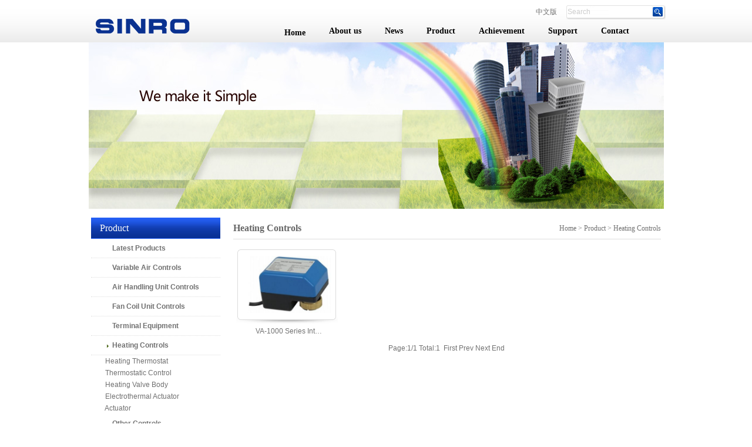

--- FILE ---
content_type: text/html
request_url: http://controls.sinro.com/zken/product.asp?smallclassname=Actuator&BigClassName=Heating%20Controls
body_size: 12082
content:
<!DOCTYPE html PUBLIC "-//W3C//DTD XHTML 1.0 Transitional//EN" "http://www.w3.org/TR/xhtml1/DTD/xhtml1-transitional.dtd">
<html xmlns="http://www.w3.org/1999/xhtml">

<head>
<title>Product</title>
<meta http-equiv="Content-Type" content="text/html; charset=gb2312">
</head>

<link href="style/Common.css" rel="stylesheet" type="text/css" />
<body leftmargin="0" topmargin="0" marginwidth="0" marginheight="0">
  <script type="text/javascript" src="js/jquery-1.4.4.min.js"></script>
<script type="text/javascript" src="js/menu.js"></script>
<div class="dtop"><div class="top">
  <div class="top_l">
 
    <img style="margin-top:28px;" src="images/index_06.gif" width="180" height="33" alt="" /></div><div class="top_r">
 <form  action="product.asp?action=search"   method="post" name="myform" id="myform" >
 <div class="lang"><a href="http://controls.sinro.com">中文版</a></div>
<div class="mytel">
  
  <input onfocus="this.value=''" name="keyword"   style=" position:absolute; top:6px; color:#ccc; right:28px;background: transparent ; border:none;" value=" Search"  />
    <input src="images/sear.jpg" type="image" style=" position:absolute; top:4px; right:11px;" width="18" height="17" /></div>
  </form>
  
  
  
  
  
 
  <div class="menu">
  <ul> 

<li><a href="index.asp">Home</a></li>
<li>
<div class="menu_head" ><a href="about.asp">About us</a></div><div style="left:1px;" class="subli">
	         
   <a href="about.asp?title=Introduction">Introduction</a>  

   <a href="about.asp?title=Certification">Certification</a>  
 	   


             </div>
</li>
<li>
  <div class="menu_head"><a href="news.asp">News</a></div>
<div  class="subli" style="left:-13px;" >
      
     <a href="news.asp?title=Hot News">Hot News</a>  
	   


             </div>
</li>
<li>
  <div class="menu_head"><a href="bigclass.asp">Product</a></div>
<div  class="subli">
 
     <a title="Latest Products" href="product.asp?BigClassName=Latest Products">Latest&nbsp;Pro…</a>

     <a title="Variable Air Controls" href="product.asp?BigClassName=Variable Air Controls">Variable&nbsp;A…</a>

     <a title="Air Handling Unit Controls" href="product.asp?BigClassName=Air Handling Unit Controls">Air&nbsp;Handli…</a>

     <a title="Fan Coil  Unit Controls" href="product.asp?BigClassName=Fan Coil  Unit Controls">Fan&nbsp;Coil&nbsp;&nbsp;…</a>

     <a title="Terminal Equipment" href="product.asp?BigClassName=Terminal Equipment">Terminal&nbsp;E…</a>

     <a title="Heating Controls" href="product.asp?BigClassName=Heating Controls">Heating&nbsp;Co…</a>

     <a title="Other Controls" href="product.asp?BigClassName=Other Controls">Other&nbsp;Cont…</a>

     <a title="Cooling Tower" href="product.asp?BigClassName=Cooling Tower">Cooling&nbsp;To…</a>
 	   
<a href="anli.asp">Cases</a>

            </div>
</li>
<li>
  <div class="menu_head"><a href="yj.asp">Achievement
</a></div>
<div  class="subli" style="left:15px;">
  
   <a href="yj.asp?title=Public">Public </a>

   <a href="yj.asp?title=Commerce">Commerce </a>

   <a href="yj.asp?title=Plaza">Plaza </a>

   <a href="yj.asp?title=Hotel">Hotel </a>

   <a href="yj.asp?title=Industry">Industry </a>

   <a href="yj.asp?title=Hospital">Hospital </a>
 	   


          </div></li>
<li>
  <div class="menu_head"><a href="service.asp">Support</a></div>

<div  class="subli">
 <a href="feedback.asp">Feedback</a>  
	         
   <a href="service.asp?title=FAQ">FAQ</a>  

   <a href="service.asp?title=Model Description">Model Description</a>  

   <a href="service.asp?title=Download">Download</a>  
 	   


          </div>
</li>
<li>
  <div class="menu_head"><a href="contact.asp">Contact</a></div>
	      <div  class="subli">   
   <a href="contact.asp?title=Contact">Contact</a>  

   <a href="contact.asp?title=Join us">Join us</a>  
 </div>

</li>      

  </ul>
  </div>
</div>
 <br />
  
</div>
</div>
<div  class="xban" ><IMG border=0 src="UploadFiles/201211620460200.jpg"></div>
<div class="main">
  <div class="mid clearfix">
    <div class="mid_l">
      <div class="nlist">
  <div class="tit">Product</div>
    <SCRIPT language=javascript1.2>
function showsubmenu(sid)
{
whichEl = eval("submenu" + sid);
if (whichEl.style.display == "none")
{
eval("submenu" + sid + ".style.display=\"\";");
}
else
{
eval("submenu" + sid + ".style.display=\"none\";");
}
}
</SCRIPT>


<ul>
 
     <li ><a href="product.asp?BigClassName=Latest Products" onclick="showsubmenu(59)"><strong>Latest Products</strong></a></li>
<div style="display:none" id="submenu59">	 
	  
     <div><a href="product.asp?smallclassname=Wireless Controls Unit&BigClassName=Latest Products" title="Wireless Controls Unit">　　Wireless&nbsp;Controls&nbsp;Unit</a></div>

     <div><a href="product.asp?smallclassname=Flow Balacing Modulating Valve&BigClassName=Latest Products" title="Flow Balacing Modulating Valve">　　Flow&nbsp;Balacing&nbsp;Modulating&nbsp;…</a></div>

     <div><a href="product.asp?smallclassname=Motorized Ball Valve&BigClassName=Latest Products" title="Motorized Ball Valve">　　Motorized&nbsp;Ball&nbsp;Valve</a></div>
  </div>

     <li ><a href="product.asp?BigClassName=Variable Air Controls" onclick="showsubmenu(58)"><strong>Variable Air Controls</strong></a></li>
<div style="display:none" id="submenu58">	 
	  
     <div><a href="product.asp?smallclassname=Damper Actuator&BigClassName=Variable Air Controls" title="Damper Actuator">　　Damper&nbsp;Actuator</a></div>
  </div>

     <li ><a href="product.asp?BigClassName=Air Handling Unit Controls" onclick="showsubmenu(57)"><strong>Air Handling Unit Controls</strong></a></li>
<div style="display:none" id="submenu57">	 
	  
     <div><a href="product.asp?smallclassname=Temperature Sensor&BigClassName=Air Handling Unit Controls" title="Temperature Sensor">　　Temperature&nbsp;Sensor</a></div>

     <div><a href="product.asp?smallclassname=PID Controller&BigClassName=Air Handling Unit Controls" title="PID Controller">　　PID&nbsp;Controller</a></div>

     <div><a href="product.asp?smallclassname=Motorized Globe Valve&BigClassName=Air Handling Unit Controls" title="Motorized Globe Valve">　　Motorized&nbsp;Globe&nbsp;Valve</a></div>
  </div>

     <li ><a href="product.asp?BigClassName=Fan Coil  Unit Controls" onclick="showsubmenu(52)"><strong>Fan Coil  Unit Controls</strong></a></li>
<div style="display:none" id="submenu52">	 
	  
     <div><a href="product.asp?smallclassname=Electronic Thermostat&BigClassName=Fan Coil  Unit Controls" title="Electronic Thermostat">　　Electronic&nbsp;Thermostat</a></div>

     <div><a href="product.asp?smallclassname=Motorized Valve&BigClassName=Fan Coil  Unit Controls" title="Motorized Valve">　　Motorized&nbsp;Valve</a></div>

     <div><a href="product.asp?smallclassname=Mechanical Thermostat&BigClassName=Fan Coil  Unit Controls" title="Mechanical Thermostat">　　Mechanical&nbsp;Thermostat</a></div>
  </div>

     <li ><a href="product.asp?BigClassName=Terminal Equipment" onclick="showsubmenu(54)"><strong>Terminal Equipment</strong></a></li>
<div style="display:none" id="submenu54">	 
	  
     <div><a href="product.asp?smallclassname=Fan Coil Unit&BigClassName=Terminal Equipment" title="Fan Coil Unit">　　Fan&nbsp;Coil&nbsp;Unit</a></div>

     <div><a href="product.asp?smallclassname=Air Handling Unit&BigClassName=Terminal Equipment" title="Air Handling Unit">　　Air&nbsp;Handling&nbsp;Unit</a></div>

     <div><a href="product.asp?smallclassname=Variable Air Volume Unit&BigClassName=Terminal Equipment" title="Variable Air Volume Unit">　　Variable&nbsp;Air&nbsp;Volume&nbsp;Unit</a></div>
  </div>

     <li id="on"><a href="product.asp?BigClassName=Heating Controls" onclick="showsubmenu(51)"><strong>Heating Controls</strong></a></li>
<div style="display:none-" id="submenu51">	 
	  
     <div><a href="product.asp?smallclassname=Heating Thermostat&BigClassName=Heating Controls" title="Heating Thermostat">　　Heating&nbsp;Thermostat</a></div>

     <div><a href="product.asp?smallclassname=Thermostatic Control&BigClassName=Heating Controls" title="Thermostatic Control">　　Thermostatic&nbsp;Control</a></div>

     <div><a href="product.asp?smallclassname=Heating Valve Body&BigClassName=Heating Controls" title="Heating Valve Body">　　Heating&nbsp;Valve&nbsp;Body</a></div>

     <div><a href="product.asp?smallclassname=Electrothermal Actuator&BigClassName=Heating Controls" title="Electrothermal Actuator">　　Electrothermal&nbsp;Actuator</a></div>

     <div><a href="product.asp?smallclassname=Actuator&BigClassName=Heating Controls" title="Actuator">　　Actuator</a></div>
  </div>

     <li ><a href="product.asp?BigClassName=Other Controls" onclick="showsubmenu(53)"><strong>Other Controls</strong></a></li>
<div style="display:none" id="submenu53">	 
	  
     <div><a href="product.asp?smallclassname=Self-reset Battery&BigClassName=Other Controls" title="Self-reset Battery">　　Self-reset&nbsp;Battery</a></div>

     <div><a href="product.asp?smallclassname=Motor&BigClassName=Other Controls" title="Motor">　　Motor</a></div>

     <div><a href="product.asp?smallclassname=Transformer&BigClassName=Other Controls" title="Transformer">　　Transformer</a></div>

     <div><a href="product.asp?smallclassname=Flow Swith&BigClassName=Other Controls" title="Flow Swith">　　Flow&nbsp;Swith</a></div>
  </div>

     <li ><a href="product.asp?BigClassName=Cooling Tower" onclick="showsubmenu(56)"><strong>Cooling Tower</strong></a></li>
<div style="display:none" id="submenu56">	 
	    </div>
    
  </ul> 
   <div class="tit"><a href="anli.asp">Solution</a></div>
      </div>
      <IMG border=0 src="UploadFiles/20121224114846239.jpg">
      <div class="contact">
        <div class="p90">
        <div class="tit">Contact</div>
        <STRONG>ADD：</STRONG>6F,NO.12 JIANZHONG ROAD,GUANGZHOU CHINA<FONT face=Arial><BR></FONT><STRONG>TEL：</STRONG><FONT face=Arial>(86 20)83936008(30lines)<BR><FONT face=Arial><STRONG>FAX：</STRONG>(86 20)85579008</FONT><BR><SPAN style="FONT-FAMILY: 'Times New Roman'; FONT-SIZE: 10.5pt; mso-bidi-font-size: 12.0pt; mso-fareast-font-family: 宋体; mso-font-kerning: 1.0pt; mso-ansi-language: EN-US; mso-fareast-language: ZH-CN; mso-bidi-language: AR-SA" lang=EN-US><STRONG>E-mail:</STRONG>export@sinro.com </SPAN></FONT></div>
      </div>
    </div>
    <div class="mid_r">
      <div class="newsn">
        <div class="tit"><span><a href="index.asp">Home</a> > <a href="bigclass.asp">Product</a> > Heating Controls</span>Heating Controls</div>
        <div class="p_content">
        <ul>
                  			 
            <li>
            <div class="kuan"><a href="product_show.asp?id=289&bigclassname=Heating Controls"><img src="UploadFiles/s_201212271081667.jpg" width="145" height="97" /></a></div><span><a title="VA-1000&nbsp;Series&nbsp;Intelligent&nbsp;Actuator" href="product_show.asp?id=289&bigclassname=Heating Controls">VA-1000&nbsp;Series&nbsp;Int…</a></span></li>
            
	 
         
        </ul><br />
 <div align="center" class="clear">
        
	<Script Language="JavaScript" type="text/JavaScript" src="inc/show_page.js"></Script>
	<Script Language="JavaScript">
		ShowoPage(3,1,12,3,"&smallclassname=Actuator","product.asp","","PageText","PageButton","PageRed")
	</Script>

        </div>
      </div>
    </div>
  </div>
  </div>
  </div>

<div align="center" style="background:#E8E8E8"><img src="images/font.gif" width="1113" height="38" /></div> 
  <div class="bottom">
   

      <div class="bottomn">
       
 <P align=center>TEL：（86 20）83936008（30lines） FAX：（86 20）85579008&nbsp;&nbsp; <BR>ADD：6F NO.12 JIANZHONGROAD,GUANGZHOU,CHINA&nbsp;&nbsp;&nbsp;&nbsp;&nbsp; E-mail: export<A href="mailto:export@sinro.com">@sinro.com</A><BR>Copyright @新菱自控 版权所有 ALLRights&nbsp;&nbsp; <BR></P>
 
  </div>
  </div>

</body>
</html>

--- FILE ---
content_type: text/css
request_url: http://controls.sinro.com/zken/style/Common.css
body_size: 12901
content:
/* CSS Document */
body {
	font-size:12px;
	padding:0;
	margin:0;
	text-align:left;
	line-height:20px;
	background:url(../images/index_11.gif) center repeat-y;
	font-family:Arial, Helvetica, sans-serif
}
tbody {
	padding:0;
	margin:0;
	text-align:left;
}
table {
	padding:0;
	margin:0
}
.myContent img{ margin-bottom:3px;}
.myContent{ padding:5px; line-height:22px;}
* {
	padding:0;
	margin:0;
	font-size:12px;
	color:#717171
}
a:hover {
	color:#999999
}
img, p, h1, h2, h3, h4, h5, h6, h7 {
	border:none;
}
td {
	line-height:23px;
	font-family:Arial, Helvetica, sans-serif
}
ul, li {
	list-style:none;
}
.date {
	font-size:9px;
	color:#999999
}
a {
	text-decoration:none;
}
.clear {
	clear:both
}
.x {
	padding:10px 0 10px 0
}
#k_ajaxBox {
	background:#F2F2F2;
	border:#dedede solid 1px;
	padding:10px;
}
.dtop {
    z-index:9999;
	width:100%; background:url(../images/bg.gif)
}
.top {
	width:976px;
	margin:0 auto;
	height:72px;
	
}
.top_r {
	position:relative;
	float:right;
	height:72px;
	width:736px;
	z-index:9999;
	text-align:right;
}
#myform{z-index:9999;}
.top_l {
	float:left;
	height:72px;
	width:220px;
}
.top_l img {
	margin-top:15px;
}
.main {
	width:979px;
	margin:0 auto;
}
.line_news{ width:979px; margin:0 auto}
.menu {
	position:absolute;
	width:700px;
	top:29px;
	_top:25px;
	+top:25px;
	right:-36px;
	line-height:34px;
	height:57px;
	z-index:100000;
}
.ban {
width:979px;
	margin:0 auto;
	z-index:-1;

	
	
}
.ban {
	width:100%;
	height:488px;

}
.xban {
	height:283px;width:979px; margin:0 auto
}
.nlist {
	background:url(../images/left_01.jpg) center -10px no-repeat;
	padding-bottom:20px;
}
.nlist ul {
	
}
.nlist ul li {
	border-bottom:#dedede dotted 1px; line-height:32px; height:32px; text-indent:36px
	;
	
}








.scrolltitle{height:24px;font-size:14px;width:345px;border-bottom:solid 1px #ddd;margin:20px auto 15px auto;}

a.abtn{display:block;height:75px;width:17px;overflow:hidden;background:url(../images/arrow3.png) no-repeat 0px 50%;}
a.aleft{float:left;}
a.agrayleft{cursor:default;background-position:-34px 50%;}
a.aright{float:right;background-position:-17px 50%;}
a.agrayright{cursor:default;background-position:-51px 50%;}
.scrolllist{width:345px;height:95px;margin:0 auto;}
.scrolllist .imglist_w{width:307px;height:95px;overflow:hidden;float:left;position:relative;/*必要元素*/}
.scrolllist .imglist_w ul{width:20000px;position:absolute;left:0px;top:0px;}
.scrolllist .imglist_w li{width:97px;float:left;padding:0 3px; background:none !important;}
.scrolllist .imglist_w li img{padding:2px;border:solid 1px #ddd;}
.scrolllist .imglist_w li a{color:#3366cc;text-decoration:none;float:left;}
.scrolllist .imglist_w li a:hover img{filter:alpha(opacity=86);-moz-opacity:0.86;opacity:0.86;}
.scrolllist .imglist_w li p{height:48px;line-height:24px;overflow:hidden;float:left;}


.pconlist{margin-top:20px;}







.nlist ul li a{ display:block; width:100%;}
.nlist ul li a:hover{background:url(../images/a_11.jpg) 25px 14px no-repeat;}
#on{background:url(../images/a_11.jpg) 25px 14px no-repeat !important;}
.nlist .tit{ background:url(../images/a_07.gif) ; text-indent:15px;height:36px;
	font-size:16px;
	color:#fff;
	 line-height:36px;
	font-family:"微软雅黑"}
.nlist .tit a{font-size:16px;
	color:#fff;
	 line-height:36px;
	font-family:"微软雅黑"}	
	
.menu ul {
	padding-top:10px;
	z-index:99999;
}
.menu li {
	padding:0 20px;
	float:left;
	color:#000 !important;
	height:28px;
	text-align:center;
	font-size:14px;
	position:relative;
	z-index:99999;
	font-family:"微软雅黑"
}
.contact{ border:#dedede solid 1px;padding-bottom:20px; margin:10px 0  25px 0;}
.p90{ margin:0 auto; width:90%;  line-height:23px;}
.p90 .tit { border-bottom:#cdcdcd solid 1px;height:28px;
	font-weight:bold;
	text-align:left; line-height:30px;
	font-size:14px; color:#666;
	font-family:"微软雅黑" ; margin-bottom:15px;}
	
.newsn .tit{ height:36px; line-height:36px;font-size:16px;
	font-family:"微软雅黑" ; color:#666; font-weight:bold; border-bottom:#dedede solid 1px;}	
.newsn .tit span{float:right; font-weight:normal}
.a_content{ padding:15px; line-height:25px;}
.n_content{ padding:15px;}
.n_content ul{}
.n_content ul li{ height:32px; border-bottom:#dedede dashed 1px; line-height:32px;}
.n_content ul li span{ float:right;}
.news_tile{font-size:14px; color:#009; font-weight:bold}

.p_content{ padding:15px 5px;}
.p_content ul{}
.p_content ul li{ background:url(../images/kuan_bg.gif) no-repeat; height:159px; float:left; width:25%; line-height:32px;}
.p_content ul li div{ padding-top:13px;  margin:0 auto; text-align:center}
.p_content ul li span{ display:block; text-align:center; margin-top:15px;}

.p_l{ text-align:center; float:left; width:372px; height:305px; background:url(../images/d_gb.gif) no-repeat; }
.p_l .pro{ margin-top: 28px ; }
.p_r{ float:right; width:340px; line-height:30px; position:relative;height:305px;}



.p_yj {padding:15px 5px; }
.p_yj dl{ width:354px; margin-right:5px; height:85px; float:left; background:url(../images/yj_bg.gif) no-repeat}
.p_yj dt{ font-size:14px; padding:10px 0 3px 0; font-weight:bold;}
.p_yj dl .img{float:left; margin:10px 12px 0 12px} 

.img-scroll .prev,.img-scroll .next { position:absolute; display:block;  width:32px; height:29px; z-index:100;
	top:117px; color:#FFF; text-align:center; line-height:100px}
	.img-scroll .prev { left:0 ;  background:url(../images/left.jpg) no-repeat; width:32px; height:29px;}
	.prev:hover{ background:url(../images/left-.jpg) no-repeat}
	.img-scroll .next { right:0; background:url(../images/right.jpg) no-repeat;width:32px; height:29px;}
	.next:hover{background:url(../images/right-.jpg) no-repeat;}
.img-list{position:absolute; left:45px; overflow:hidden; width:886px; }
.img-list ul { width:9999px;}

.line {
	border-bottom:#fff dashed 1px;
	margin:10px 0
}
.blue{ color:#4154D4; font-size:14px; font-weight:bold;}
.action{ position:absolute ; bottom:30px; right:-10px;}
.action a{color:#4154D4; font-size:12px; font-weight:bold}
.menu li a {
	font-size:14px;
	
	font-weight:bold;
	height:28px;
	line-height:28px;
	line-height:24px\9;
	font-family:"微软雅黑";
	color:#000 !important;
}
.menu li a:hover {
	color:#0A3294;
}

.menu li .menu_head{ line-height:32px; +margin-top:5px !important; z-index:755px; line-height:42px;z-index:80000 !important; position:relative;}
.subli{ position:absolute;  left:-6px; top:22px; _top:25px; +top:25px; border:#dedede solid 1px; width:100px; background:#fff;z-index:80000 !important; display:none;
}
.subli a{ display:block ; line-height:30px !important; width:100%; border-bottom:#dedede solid 1px;color:#fff !important;
	font-size:12px !important ; 
	font-weight:normal !important;}
.subli a:hover {
	color:#fff !important;
	font-size:12px !important ;
	font-weight:normal !important;
	background-color:#0F2E89 ;
}




.amenu div {
	margin-top:8px;
}
.line22{ background:url(../images/index_12.gif)}
.line_news{height:39px; text-indent:12px; line-height:39px; margin-bottom:10px; position:relative;}
.scrollDiv{ position: absolute; left:80px; top:4px; height:22px ; line-height:28px; overflow:hidden;}
#s1{ height:30px;}
.kuan_list dl{width:243px; float:left; height:157px;background:url(../images/kuan_bg2.gif) no-repeat; }
.kuan_list dt{ text-align: left; text-indent:35px; line-height:26px;font-family:"微软雅黑"; font-size:14px; font-weight:bold; color:#000}
.kuan_list dd{ line-height:20px; text-align:center;}
.kuan_list dd span a{color:#03C}
.yj{ height:242px; background:url(../images/index_30.gif); width:100%; position:relative;}
.yj .content{ width:979px; position:relative; margin:0 auto; padding-top:56px;}
.yj li{ background:#fff;  border:#d8d8d8 solid 1px; width:160px; margin-right:20px; float:left; text-align:center;}
/*border-top:#d8d8d8 solid 1px;*/
.yj span{ height:30px; display:block;  line-height:30px;}
.ztit{left: 437px;
    position: absolute;
    top: 18px; }

.p_cs .tit{ clear:both;height:32px}
.p_cs .tit li{ text-align:center; margin-right:5px; float:left; width:67px; height:32px;}
.p_cs .tit li a{ display:block;cursor:hand; background:url(../images/cs_t.gif) no-repeat; }
.p_cs .tit li a:hover{color:#fff;background:url(../images/cs_t.gif) 0 -32px  no-repeat; color:#fff; cursor:pointer}
.current a{color:#fff; background:url(../images/cs_t.gif) 0 -32px  no-repeat !important; color:#fff; cursor:pointer}

.cs_content{ padding:15px 0;}
.amenu_n {
	margin-right:10px;
	width:933px;
	height:43px;
	float:right;
	background:url(../images/index_22.gif) #fff no-repeat;
	text-indent:63px;
}
.amenu_n a {
	font-size:18px;
	padding:10px 7px;
	line-height:43px;
	color:#D8A100;
	font-family:"微软雅黑"
}
.mid {
	width:970px;
	margin:0 auto;
	margin-top:15px;
}
.mid_l {
	text-align:left;
	float:left;
	width:220px;
}
.mid_nl {
	text-align:left;
	float:left;
	width:237px;
}
.mid_r {
	float:right;
	width:728px;
}
.mid_c {
	float:left;
	width:310px;
}
.cur a {
	font-size:14px;
	color:#bc0b03!important;
	font-weight:bold
}
.about_ind {
	text-align:left;
	padding:10px 0px;
	line-height:23px;
}
.news_ind {
	padding:10px 20px;
}
.news_ind li {
	text-align:left;
	border-bottom:#dedede dashed 1px;
	line-height:28px;
}
.news_ind li span {
	float:right
}
.mid_nl {
	width:248px;
	height:530px;
	float:left
}
.n_pp {
	padding-top:39px;
	padding-bottom:28px;
	background:url(../images/lei_ne_03.jpg) no-repeat;
	width:248px;
}
.ntit {
	font-size:26px;
	font-family:"微软雅黑";
	padding-left:35px;
	padding-top:8px;
	color:#b70000;
}
.left_list li a {
	border-bottom:#dedede dotted 1px;
	display:block;
	height:28px;
	text-indent:20px;
	line-height:28px;
	color:#5f5f5f;
	font-size:16px;
}
.left_list li a:hover {
	display:block;
	height:28px;
	background:url(../images/hover.gif);
	color:#fff;
}

.ntit2 {
	font-size:14px;
	background:url(../images/dot.gif) 6px no-repeat;
	height:28px;
	margin-bottom:10px;
	line-height:28PX;
	text-indent:15px;
	font-weight:bold;
	color:#c00101;
	border-bottom:#dedede solid 1px;
}
.ntit2 span {
	font-size:12px;
	float:right;
	color:#999;
	font-weight:normal;
}
.nconcont {
	line-height:28px;
}
.ind_on a {
	color:#C50000 !important
}
.ntit span {
	font-size:16px;
	color:#8e8e8e;
}
.n_pp div {
	padding:3px 25px 3px 10px;
	wline-height:20px;
}
.n_pp a {
	background:#a52429;
	padding:0px;
	display:block;
	width:20px;
	float:left;
	margin:5px;
	_margin:5px;
	text-align:center;
	color:#fff
}
.n_contact {
	margin-top:10px;
	height:352px;
	background:url(../images/lei_ne_15.jpg) no-repeat
}
.n_contact div {
	padding:200px 15px 10px 10px;
	line-height:20px;
}
.mid_nr {
	width:682px;
	float:right
}
.ttit {
	font-size:16px;
	font-family:"微软雅黑";
	text-indent:15px;
	color:#280a0a;
	height:25px;
	line-height:25px;
	font-weight:bold;
}
.ttit span {
	font-size:12px;
	font-family:"微软雅黑";
	padding-left:5px;
	color:#d99f00;
}
.tu {
	color:#DAA001;
	font-weight:bold;
}
.red {
	color:#A52429;
}
.lwh_ml td {
	padding:0 3px;
}
.mytel {
	position:absolute;
	width:250px; background:url(../images/index_03.gif) 75px no-repeat;
	 height:28px;
	right: -11px;
	top: 7px;
}
.lang{
    position:absolute;
	width:43px;
	height:28px;
	right:180px;
	top: 10px;
	z-index:200
	}
.hei {
	color:3c4149;
	font-weight:bold
}
.fy {
	text-align:center
}
.fy a {
	border:#5C5C5C solid 1px;
	padding-left:4px;
	padding-right:4px;
	margin-right:5px;
}
.fy span {
	border:#5C5C5C solid 1px;
	padding-left:4px;
	padding-right:4px;
	padding-top:2px;
	padding-bottom:2px;
	margin-right:5px;
}
.fy strong {
	border:#5C5C5C solid 1px;
	padding-top:2px;
	padding-bottom:2px;
	padding-left:4px;
	padding-right:4px;
	margin-right:5px;
}
.fy input {
	border:#5C5C5C solid 1px;
}
.bottom {
	width:100%;
	background:url(../images/bottom_bg.gif) #ededed;
	height:114px;

}
.bottomn {
	height:80px;
	margin-top:10px;
	width:969px;
	margin:0 auto;
	line-height:22px;
	padding-top:18px;
	text-align:center;
	text-align:left;
	position:relative;
}
.clearfix:after {
	visibility: hidden;
	display: block;
	font-size: 0;
	content: " ";
	clear: both;
	height: 0;
}
.clearfix {
*zoom:1;
}
.inside {
	padding:10px;
	line-height:24px;
}
.weizhi {
	float:right;
	font-size:12px;
	font-weight:normal;
}
.weizhi a {
	font-size:12px;
	font-weight:normal!important;
}
.plist li {
	width:17%;
	text-align:center;
	line-height:18px;
	padding:5px;
	float:left;
	margin-right:10px;
	margin-top:10px;
}
.plist li img {
	padding:2px;
	border:#dedede solid 1px;
}


--- FILE ---
content_type: application/x-javascript
request_url: http://controls.sinro.com/zken/inc/show_page.js
body_size: 19857
content:
var url,CurrPage,re,CurrentPage,iurl,FirstPageUrl,PrevPageUrl,NextPageUrl,LastPageUrl,PageCount,prevpage,
nextpage,PageStart,PageEnd,i,ipage,iLinkCss,iTblCss,iBtnCss,iTextCss;
url=""+document.location;
if (url.indexOf("Page=")==-1) {
	CurrPage=1;
}
else {
	re=/(\S.*)(Page=\d*)(\S.*|\S*)/g;
	CurrentPage=url.replace(re,"$2");
	CurrentPage=CurrentPage.replace("Page=","");
}

function FromatPage(str,StartNum,EndNum) {
	str+="";
	if (str.length>=1) {
		mynum=parseInt(str,10);
		if (isNaN(mynum)) {
			mynum=StartNum;
		}
		else {
			if (EndNum>-1) {
				mynum=(mynum<StartNum)?StartNum:mynum;
				mynum=(mynum>EndNum)?EndNum:mynum;
			}
			else {
				mynum=(mynum<StartNum)?StartNum:mynum;
			}
		}
	}
	else {
		mynum=StartNum;
	}
	return (mynum);
}
function CheckPage(iCFileName,iPageCount,iCQryStr) {
//	url=url.replace("?&","?");
//	url=url.replace("&&","&");
	ipage=document.getElementById("showoPage").value;
	location.href(iCFileName+"?Page="+FromatPage(ipage,1,iPageCount)+iCQryStr);
}
function CheckPaget(iCFileName,iPageCount,iCQryStr) {
//	url=url.replace("?&","?");
//	url=url.replace("&&","&");
	ipage=document.getElementById("showoPaget").value;
	location.href(iCFileName+"?Page="+FromatPage(ipage,1,iPageCount)+iCQryStr);
}

//function ShowoPage(CurrPageFont1,CurrPageFont2,PageCountFont1,PageCountFont2,PrePageFont1,PrePageFont2,RecCountFont1,RecCountFont2,FirstFont,PrevFont,NextFont,LastFont,Jump,PageNumFont1,PageNumFont2,PageNumFont3,PageNumFont4,LinkFont1,LinkFont2,LinkFont3,LinkFont4,iRecCount,iRecPerPage,iPageNum,iQryStr,iFileName) {
function ShowoPage(sCase,iRecCount,iRecPerPage,iPageNum,iQryStr,iFileName,iLinkCss,iTblCss,iBtnCss,iTextCss) {
	RecCount=FromatPage(iRecCount,0,-1);
	RecPerPage=FromatPage(iRecPerPage,1,-1);
	PageNum=FromatPage(iPageNum,0,-1);
	PageCount=(RecCount%RecPerPage==0)?(RecCount/RecPerPage):(FromatPage((RecCount/RecPerPage),0,RecCount)+1);
	CurrPage=(PageCount>0)?(FromatPage(CurrentPage,1,PageCount)):(FromatPage(CurrentPage,0,PageCount));
	prevpage=FromatPage((CurrPage-1),1,PageCount);
	nextpage=FromatPage((CurrPage+1),1,PageCount);
	switch (sCase){
	case 1:
		if (CurrPage<=1&&PageCount<=1) {
			FirstPageUrl="&nbsp;<font face=webdings>9</font>&nbsp;";
			PrevPageUrl="&nbsp;<font face=webdings>7</font>&nbsp;";
			NextPageUrl="&nbsp;<font face=webdings>8</font>&nbsp;";
			LastPageUrl="&nbsp;<font face=webdings>:</font>&nbsp;";
		}
		else if (CurrPage==1&&PageCount>1) {
			FirstPageUrl="&nbsp;<font face=webdings>9</font>&nbsp;";
			PrevPageUrl="&nbsp;<font face=webdings>7</font>&nbsp;";
			NextPageUrl="&nbsp;<A href=\""+iFileName+"?Page="+nextpage+""+iQryStr+"\" class='"+iLinkCss+"'><font face=webdings>8</font></A>&nbsp;";
			LastPageUrl="&nbsp;<A href=\""+iFileName+"?Page="+PageCount+""+iQryStr+"\" class='"+iLinkCss+"'><font face=webdings>:</font></A>&nbsp;";
		}
		else if (CurrPage==PageCount) {
			FirstPageUrl="&nbsp;<A href=\""+iFileName+"?Page=1"+iQryStr+"\" class='"+iLinkCss+"'><font face=webdings>9</font></A>&nbsp;";
			PrevPageUrl="&nbsp;<A href=\""+iFileName+"?Page="+prevpage+""+iQryStr+"\" class='"+iLinkCss+"'><font face=webdings>7</font></A>&nbsp;";
			NextPageUrl="&nbsp;<font face=webdings>8</font>&nbsp;";
			LastPageUrl="&nbsp;<font face=webdings>:</font>&nbsp;";
		}
		else {
			FirstPageUrl="&nbsp;<A href=\""+iFileName+"?Page=1"+iQryStr+"\" class='"+iLinkCss+"'><font face=webdings>9</font></A>&nbsp;";
			PrevPageUrl="&nbsp;<A href=\""+iFileName+"?Page="+prevpage+""+iQryStr+"\" class='"+iLinkCss+"'><font face=webdings>7</font></A>&nbsp;";
			NextPageUrl="&nbsp;<A href=\""+iFileName+"?Page="+nextpage+""+iQryStr+"\" class='"+iLinkCss+"'><font face=webdings>8</font></A>&nbsp;";
			LastPageUrl="&nbsp;<A href=\""+iFileName+"?Page="+PageCount+""+iQryStr+"\" class='"+iLinkCss+"'><font face=webdings>:</font></A>&nbsp;";
		}
		PageStart=FromatPage((CurrPage-PageNum),1,PageCount);  
		PageEnd=FromatPage((CurrPage+PageNum),1,PageCount);  
		document.write ("<table height='10' cellSpacing='0' cellPadding='0' width='98%' border='0' class='"+iTblCss+"'><tr><td>页次：<font color='red'>"+CurrPage+"</font>/"+PageCount+"&nbsp;每页<font color='red'>");
		document.write (RecPerPage+"</font>&nbsp;"+"&nbsp;共计:<font color='red'>"+RecCount+"</font></td><td>"+FirstPageUrl+PrevPageUrl);
		if (CurrPage>=1) {
			for (i=PageStart;i<=PageEnd;i++) {
				if (i!=CurrPage) {
					document.write ("&nbsp;<A href=\""+iFileName+"?Page="+i+""+iQryStr+"\" class='"+iLinkCss+"'>"+"["+i+"]"+"</A>&nbsp;");
				}
				else {
					document.write ("&nbsp;"+i+"&nbsp;");
				}
			}
		}
		document.write (NextPageUrl+LastPageUrl+"&nbsp;&nbsp;跳转:");
		document.write ("<INPUT type=\"text\" class='"+iTextCss+"' id=\"showoPage\" size=\"3\" maxlength=\"10\" onkeydown=\"if (event.keyCode==13) CheckPage('"+iFileName+"',"+PageCount+",'"+iQryStr+"')\"><INPUT type=\"button\" value=\"Go\" onClick=\"CheckPage('"+iFileName+"',"+PageCount+",'"+iQryStr+"')\" class='"+iBtnCss+"'></td></tr></table>");
		break;
	case 2:
		if (CurrPage<=1&&PageCount<=1) {
			FirstPageUrl="首页&nbsp;";
			PrevPageUrl="上一页&nbsp;";
			NextPageUrl="下一页&nbsp;";
			LastPageUrl="末页&nbsp;";
		}
		else if (CurrPage==1&&PageCount>1) {
			FirstPageUrl="首页&nbsp;";
			PrevPageUrl="上一页&nbsp;";
			NextPageUrl="<A href=\""+iFileName+"?Page="+nextpage+""+iQryStr+"\" class='"+iLinkCss+"'>下一页</A>&nbsp;";
			LastPageUrl="<A href=\""+iFileName+"?Page="+PageCount+""+iQryStr+"\" class='"+iLinkCss+"'>末页</A>&nbsp;";
		}
		else if (CurrPage==PageCount) {
			FirstPageUrl="<A href=\""+iFileName+"?Page=1"+iQryStr+"\" class='"+iLinkCss+"'>首页</A>&nbsp;";
			PrevPageUrl="<A href=\""+iFileName+"?Page="+prevpage+""+iQryStr+"\" class='"+iLinkCss+"'>上一页</A>&nbsp;";
			NextPageUrl="下一页&nbsp;";
			LastPageUrl="末页&nbsp;";
		}
		else {
			FirstPageUrl="<A href=\""+iFileName+"?Page=1"+iQryStr+"\" class='"+iLinkCss+"'>首页</A>&nbsp;";
			PrevPageUrl="<A href=\""+iFileName+"?Page="+prevpage+""+iQryStr+"\" class='"+iLinkCss+"'>上一页</A>&nbsp;";
			NextPageUrl="<A href=\""+iFileName+"?Page="+nextpage+""+iQryStr+"\" class='"+iLinkCss+"'>下一页</A>&nbsp;";
			LastPageUrl="<A href=\""+iFileName+"?Page="+PageCount+""+iQryStr+"\" class='"+iLinkCss+"'>末页</A>&nbsp;";
		}
		document.write ("<table height='25' cellSpacing='0' cellPadding='0' border='0' class='"+iTblCss+"' width='100%'  align='left'><tr><td width='25%' height='25'></td><td valign='bottom'>页次：<font color='red'>"+CurrPage+"</font>/"+PageCount+"&nbsp;每页<font color='red'>");
		document.write (RecPerPage+"</font>&nbsp;"+"&nbsp;共计：<font color='red'>"+RecCount+"</font></td><td valign='bottom'>&nbsp;&nbsp;"+FirstPageUrl+PrevPageUrl);
		document.write (NextPageUrl+LastPageUrl+"&nbsp;&nbsp;跳转：");
		document.write (" </td><td valign='bottom'><INPUT type=\"text\" class='"+iBtnCss+"' id=\"showoPage\" size=\"1\" maxlength=\"10\" onkeydown=\"if (event.keyCode==13) CheckPage('"+iFileName+"',"+PageCount+",'"+iQryStr+"')\"> </td><td valign='bottom'>&nbsp;<INPUT type=\"image\" src=\"inc/images/go.jpg\" onClick=\"CheckPage('"+iFileName+"',"+PageCount+",'"+iQryStr+"')\"></td></tr></table>");

	break;
	case 3:
		if (CurrPage<=1&&PageCount<=1) {
			FirstPageUrl="First&nbsp;";
			PrevPageUrl="Prev&nbsp;";
			NextPageUrl="Next&nbsp;";
			LastPageUrl="End&nbsp;";
		}
		else if (CurrPage==1&&PageCount>1) {
			FirstPageUrl="First&nbsp;";
			PrevPageUrl="Prev&nbsp;";
			NextPageUrl="<A href=\""+iFileName+"?Page="+nextpage+""+iQryStr+"\" class='"+iLinkCss+"'>Next</A>&nbsp;";
			LastPageUrl="<A href=\""+iFileName+"?Page="+PageCount+""+iQryStr+"\" class='"+iLinkCss+"'>End</A>&nbsp;";
		}
		else if (CurrPage==PageCount) {
			FirstPageUrl="<A href=\""+iFileName+"?Page=1"+iQryStr+"\" class='"+iLinkCss+"'>First</A>&nbsp;";
			PrevPageUrl="<A href=\""+iFileName+"?Page="+prevpage+""+iQryStr+"\" class='"+iLinkCss+"'>Prev</A>&nbsp;";
			NextPageUrl="Next&nbsp;";
			LastPageUrl="End&nbsp;";
		}
		else {
			FirstPageUrl="<A href=\""+iFileName+"?Page=1"+iQryStr+"\" class='"+iLinkCss+"'>First</A>&nbsp;";
			PrevPageUrl="<A href=\""+iFileName+"?Page="+prevpage+""+iQryStr+"\" class='"+iLinkCss+"'>Prev</A>&nbsp;";
			NextPageUrl="<A href=\""+iFileName+"?Page="+nextpage+""+iQryStr+"\" class='"+iLinkCss+"'>Next</A>&nbsp;";
			LastPageUrl="<A href=\""+iFileName+"?Page="+PageCount+""+iQryStr+"\" class='"+iLinkCss+"'>End</A>&nbsp;";
		}
		document.write ("<table height='10' cellSpacing='0' cellPadding='0' border='0' class='"+iTblCss+"'><tr><td valign='bottom'>Page:<font color='red'>"+CurrPage+"</font>/"+PageCount+"&nbsp;");
		document.write ("Total:<font color='red'>"+RecCount+"</font></td><td valign='bottom'>&nbsp;&nbsp;"+FirstPageUrl+PrevPageUrl);
		document.write (NextPageUrl+LastPageUrl+"");
		document.write ("</td></tr></table>");
	break;
	case 4:
		if (CurrPage<=1&&PageCount<=1) {
			FirstPageUrl="&nbsp;&lt;&lt;&nbsp;&nbsp;";
			PrevPageUrl="&nbsp;&lt;&nbsp;&nbsp;";
			NextPageUrl="&nbsp;&gt;&nbsp;&nbsp;";
			LastPageUrl="&nbsp;&gt;&gt;&nbsp;&nbsp;";
		}
		else if (CurrPage==1&&PageCount>1) {
			FirstPageUrl="&nbsp;&lt;&lt;&nbsp;&nbsp;";
			PrevPageUrl="&nbsp;&lt;&nbsp;&nbsp;";
			NextPageUrl="<A href=\""+iFileName+"?Page="+nextpage+""+iQryStr+"\" class='"+iLinkCss+"'>&nbsp;&gt;&nbsp;</A>&nbsp;";
			LastPageUrl="<A href=\""+iFileName+"?Page="+PageCount+""+iQryStr+"\" class='"+iLinkCss+"'>&nbsp;&gt;&gt;&nbsp;</A>&nbsp;";
		}
		else if (CurrPage==PageCount) {
			FirstPageUrl="<A href=\""+iFileName+"?Page=1"+iQryStr+"\" class='"+iLinkCss+"'>&nbsp;&lt;&lt;&nbsp;</A>&nbsp;";
			PrevPageUrl="<A href=\""+iFileName+"?Page="+prevpage+""+iQryStr+"\" class='"+iLinkCss+"'>&nbsp;&lt;&nbsp;</A>&nbsp;";
			NextPageUrl="&nbsp;&gt;&nbsp;&nbsp;";
			LastPageUrl="&nbsp;&gt;&gt;&nbsp;&nbsp;";
		}
		else {
			FirstPageUrl="<A href=\""+iFileName+"?Page=1"+iQryStr+"\" class='"+iLinkCss+"'>&nbsp;&lt;&lt;&nbsp;</A>&nbsp;";
			PrevPageUrl="<A href=\""+iFileName+"?Page="+prevpage+""+iQryStr+"\" class='"+iLinkCss+"'>&nbsp;&lt;&nbsp;</A>&nbsp;";
			NextPageUrl="<A href=\""+iFileName+"?Page="+nextpage+""+iQryStr+"\" class='"+iLinkCss+"'>&nbsp;&gt;&nbsp;</A>&nbsp;";
			LastPageUrl="<A href=\""+iFileName+"?Page="+PageCount+""+iQryStr+"\" class='"+iLinkCss+"'>&nbsp;&gt;&gt;&nbsp;</A>&nbsp;";
		}
		document.write ("<table height='10' cellSpacing='0' cellPadding='0' border='0' class='"+iTblCss+"'><tr><td width='100' valign='bottom'>Page:<font color='red'>"+CurrPage+"</font>/"+PageCount+"&nbsp;");
		document.write ("Total:<font color='red'>"+RecCount+"</font></td><td valign='bottom' style='padding-left:74px;'>&nbsp;&nbsp;"+FirstPageUrl+PrevPageUrl);
		document.write (NextPageUrl+LastPageUrl+"");
		document.write ("</td></tr></table>");
	 break;	
	case 5:
		if (CurrPage<=1&&PageCount<=1) {
			FirstPageUrl="首頁&nbsp;";
			PrevPageUrl="上一頁&nbsp;";
			NextPageUrl="下一頁&nbsp;";
			LastPageUrl="末頁&nbsp;";
		}
		else if (CurrPage==1&&PageCount>1) {
			FirstPageUrl="首頁&nbsp;";
			PrevPageUrl="上一頁&nbsp;";
			NextPageUrl="<A href=\""+iFileName+"?Page="+nextpage+""+iQryStr+"\" class='"+iLinkCss+"'>下一頁</A>&nbsp;";
			LastPageUrl="<A href=\""+iFileName+"?Page="+PageCount+""+iQryStr+"\" class='"+iLinkCss+"'>末頁</A>&nbsp;";
		}
		else if (CurrPage==PageCount) {
			FirstPageUrl="<A href=\""+iFileName+"?Page=1"+iQryStr+"\" class='"+iLinkCss+"'>首頁</A>&nbsp;";
			PrevPageUrl="<A href=\""+iFileName+"?Page="+prevpage+""+iQryStr+"\" class='"+iLinkCss+"'>上一頁</A>&nbsp;";
			NextPageUrl="下一页&nbsp;";
			LastPageUrl="末页&nbsp;";
		}
		else {
			FirstPageUrl="<A href=\""+iFileName+"?Page=1"+iQryStr+"\" class='"+iLinkCss+"'>首頁</A>&nbsp;";
			PrevPageUrl="<A href=\""+iFileName+"?Page="+prevpage+""+iQryStr+"\" class='"+iLinkCss+"'>上一頁</A>&nbsp;";
			NextPageUrl="<A href=\""+iFileName+"?Page="+nextpage+""+iQryStr+"\" class='"+iLinkCss+"'>下一頁</A>&nbsp;";
			LastPageUrl="<A href=\""+iFileName+"?Page="+PageCount+""+iQryStr+"\" class='"+iLinkCss+"'>末頁</A>&nbsp;";
		}
		document.write ("<table height='10' cellSpacing='0' cellPadding='0' border='0' class='"+iTblCss+"'><tr><td valign='bottom'>頁次：<font color='red'>"+CurrPage+"</font>/"+PageCount+"&nbsp;每頁<font color='red'>");
		document.write (RecPerPage+"</font>&nbsp;"+"&nbsp;共計：<font color='red'>"+RecCount+"</font></td><td valign='bottom'>&nbsp;&nbsp;"+FirstPageUrl+PrevPageUrl);
		document.write (NextPageUrl+LastPageUrl+"&nbsp;&nbsp;跳轉：");
		document.write (" </td><td valign='bottom'><INPUT type=\"text\" class='"+iBtnCss+"' id=\"showoPage\" size=\"2\" maxlength=\"10\" onkeydown=\"if (event.keyCode==13) CheckPage('"+iFileName+"',"+PageCount+",'"+iQryStr+"')\"> </td><td valign='bottom'>&nbsp;<INPUT type=\"image\" src=\"inc/images/go.jpg\" onClick=\"CheckPage('"+iFileName+"',"+PageCount+",'"+iQryStr+"')\"></td></tr></table>");

	break;
	case 6:
		if (CurrPage<=1&&PageCount<=1) {
			FirstPageUrl="首页&nbsp;";
			PrevPageUrl="上一页&nbsp;";
			NextPageUrl="下一页&nbsp;";
			LastPageUrl="末页&nbsp;";
		}
		else if (CurrPage==1&&PageCount>1) {
			FirstPageUrl="首页&nbsp;";
			PrevPageUrl="上一页&nbsp;";
			NextPageUrl="<A href=\""+iFileName+"?Page="+nextpage+""+iQryStr+"\" class='"+iLinkCss+"'>下一页</A>&nbsp;";
			LastPageUrl="<A href=\""+iFileName+"?Page="+PageCount+""+iQryStr+"\" class='"+iLinkCss+"'>末页</A>&nbsp;";
		}
		else if (CurrPage==PageCount) {
			FirstPageUrl="<A href=\""+iFileName+"?Page=1"+iQryStr+"\" class='"+iLinkCss+"'>首页</A>&nbsp;";
			PrevPageUrl="<A href=\""+iFileName+"?Page="+prevpage+""+iQryStr+"\" class='"+iLinkCss+"'>上一页</A>&nbsp;";
			NextPageUrl="下一页&nbsp;";
			LastPageUrl="末页&nbsp;";
		}
		else {
			FirstPageUrl="<A href=\""+iFileName+"?Page=1"+iQryStr+"\" class='"+iLinkCss+"'>首页</A>&nbsp;";
			PrevPageUrl="<A href=\""+iFileName+"?Page="+prevpage+""+iQryStr+"\" class='"+iLinkCss+"'>上一页</A>&nbsp;";
			NextPageUrl="<A href=\""+iFileName+"?Page="+nextpage+""+iQryStr+"\" class='"+iLinkCss+"'>下一页</A>&nbsp;";
			LastPageUrl="<A href=\""+iFileName+"?Page="+PageCount+""+iQryStr+"\" class='"+iLinkCss+"'>末页</A>&nbsp;";
		}
		document.write("<div class='page2'>共"+RecCount+"条 ［目前："+CurrPage+"/"+PageCount+"页］ ［"+PrevPageUrl+"］ ［"+NextPageUrl+"］</div>");

	break;
	 
	 case 7:
		if (CurrPage<=1&&PageCount<=1) {
			FirstPageUrl="首页&nbsp;";
			PrevPageUrl="上一页&nbsp;";
			NextPageUrl="下一页&nbsp;";
			LastPageUrl="末页&nbsp;";
		}
		else if (CurrPage==1&&PageCount>1) {
			FirstPageUrl="首页&nbsp;";
			PrevPageUrl="上一页&nbsp;";
			NextPageUrl="<A href=\""+iFileName+"?Page="+nextpage+""+iQryStr+"\" class='"+iLinkCss+"'>下一页</A>&nbsp;";
			LastPageUrl="<A href=\""+iFileName+"?Page="+PageCount+""+iQryStr+"\" class='"+iLinkCss+"'>末页</A>&nbsp;";
		}
		else if (CurrPage==PageCount) {
			FirstPageUrl="<A href=\""+iFileName+"?Page=1"+iQryStr+"\" class='"+iLinkCss+"'>首页</A>&nbsp;";
			PrevPageUrl="<A href=\""+iFileName+"?Page="+prevpage+""+iQryStr+"\" class='"+iLinkCss+"'>上一页</A>&nbsp;";
			NextPageUrl="下一页&nbsp;";
			LastPageUrl="末页&nbsp;";
		}
		else {
			FirstPageUrl="<A href=\""+iFileName+"?Page=1"+iQryStr+"\" class='"+iLinkCss+"'>首页</A>&nbsp;";
			PrevPageUrl="<A href=\""+iFileName+"?Page="+prevpage+""+iQryStr+"\" class='"+iLinkCss+"'>上一页</A>&nbsp;";
			NextPageUrl="<A href=\""+iFileName+"?Page="+nextpage+""+iQryStr+"\" class='"+iLinkCss+"'>下一页</A>&nbsp;";
			LastPageUrl="<A href=\""+iFileName+"?Page="+PageCount+""+iQryStr+"\" class='"+iLinkCss+"'>末页</A>&nbsp;";
		}
		document.write ("<div class='"+iTblCss+"'><span>页次"+CurrPage+"</span>/"+PageCount+"&nbsp; 每页<span>");
		document.write (RecPerPage+"</span>&nbsp;"+"&nbsp;共计：<span>"+RecCount+"</span>&nbsp;&nbsp;  "+FirstPageUrl+PrevPageUrl);
		document.write (NextPageUrl+LastPageUrl+"&nbsp;&nbsp;跳转：");
		document.write ("<INPUT type=\"text\" class='"+iBtnCss+"' id=\"showoPage\" size=\"2\" maxlength=\"10\" onkeydown=\"if (event.keyCode==13) CheckPage('"+iFileName+"',"+PageCount+",'"+iQryStr+"')\"> &nbsp;<INPUT type=\"submit\" class=\'page_up\' value=\'转到\' onClick=\"CheckPage('"+iFileName+"',"+PageCount+",'"+iQryStr+"')\"></div>");

	break;
	
	case 8:
		if (CurrPage<=1&&PageCount<=1) {
			FirstPageUrl="&nbsp;<font face=webdings>3</font>&nbsp;";
			PrevPageUrl="&nbsp;<font face=webdings>3</font>&nbsp;";
			NextPageUrl="&nbsp;<font face=webdings>4</font>&nbsp;";
			LastPageUrl="&nbsp;<font face=webdings>:</font>&nbsp;";
		}
		else if (CurrPage==1&&PageCount>1) {
			FirstPageUrl="&nbsp;<font face=webdings>9</font>&nbsp;";
			PrevPageUrl="&nbsp;<font face=webdings>3</font>&nbsp;";
			NextPageUrl="&nbsp;<A href=\""+iFileName+"?Page="+nextpage+""+iQryStr+"\" class='"+iLinkCss+"'><font face=webdings>4</font></A>&nbsp;";
			LastPageUrl="&nbsp;<A href=\""+iFileName+"?Page="+PageCount+""+iQryStr+"\" class='"+iLinkCss+"'><font face=webdings>:</font></A>&nbsp;";
		}
		else if (CurrPage==PageCount) {
			FirstPageUrl="&nbsp;<A href=\""+iFileName+"?Page=1"+iQryStr+"\" class='"+iLinkCss+"'><font face=webdings>9</font></A>&nbsp;";
			PrevPageUrl="&nbsp;<A href=\""+iFileName+"?Page="+prevpage+""+iQryStr+"\" class='"+iLinkCss+"'><font face=webdings>3</font></A>&nbsp;";
			NextPageUrl="&nbsp;<font face=webdings>4</font>&nbsp;";
			LastPageUrl="&nbsp;<font face=webdings>:</font>&nbsp;";
		}
		else {
			FirstPageUrl="&nbsp;<A href=\""+iFileName+"?Page=1"+iQryStr+"\" class='"+iLinkCss+"'><font face=webdings>9</font></A>&nbsp;";
			PrevPageUrl="&nbsp;<A href=\""+iFileName+"?Page="+prevpage+""+iQryStr+"\" class='"+iLinkCss+"'><font face=webdings>3</font></A>&nbsp;";
			NextPageUrl="&nbsp;<A href=\""+iFileName+"?Page="+nextpage+""+iQryStr+"\" class='"+iLinkCss+"'><font face=webdings>4</font></A>&nbsp;";
			LastPageUrl="&nbsp;<A href=\""+iFileName+"?Page="+PageCount+""+iQryStr+"\" class='"+iLinkCss+"'><font face=webdings>:</font></A>&nbsp;";
		}
		PageStart=FromatPage((CurrPage-PageNum),1,PageCount);  
		PageEnd=FromatPage((CurrPage+PageNum),1,PageCount);  
		document.write ("<table height='10' cellSpacing='0' cellPadding='0' width='98%' border='0' class='"+iTblCss+"'><tr><td>Page：<font color='red'>"+CurrPage+"</font>/"+PageCount+"&nbsp;&nbsp;&nbsp;&nbsp;");
		document.write (RecPerPage+"&nbsp;/Pages<font color='red'>"+"</font>&nbsp;"+"&nbsp;Total:<font color='red'>"+RecCount+"</font></td><td>"+PrevPageUrl);
		if (CurrPage>=1) {
			for (i=PageStart;i<=PageEnd;i++) {
				if (i!=CurrPage) {
					document.write ("&nbsp;<A  href=\""+iFileName+"?Page="+i+""+iQryStr+"\" class='"+iLinkCss+"'>"+" / "+""+i+"</A>&nbsp;");
				}
				
				else {
					document.write ("&nbsp;/ "+i+"&nbsp;");
				}
			}
		}
		document.write (NextPageUrl+"&nbsp;&nbsp;跳转:");
		//document.write ("<INPUT type=\"text\" class='"+iTextCss+"' id=\"showoPage\" size=\"3\" maxlength=\"10\" onkeydown=\"if (event.keyCode==13) CheckPage('"+iFileName+"',"+PageCount+",'"+iQryStr+"')\"><INPUT type=\"button\" value=\"Go\" onClick=\"CheckPage('"+iFileName+"',"+PageCount+",'"+iQryStr+"')\" class='"+iBtnCss+"'></td></tr></table>");
		document.write("<select id='showoPaget' onchange=\"CheckPaget('"+iFileName+"',"+PageCount+",'"+iQryStr+"')\"> ");
				  for(i=PageStart;i<=PageEnd;i++){
					  if (i==CurrPage){
						  document.write("<option selected value='"+i+"'> "+i+"</option>") ;
						  }
						  else{
					 document.write("<option value='"+i+"'> "+i+"</option>") ;
						  }
					  }
				  //<option value="<%=i%>" <%if int(request("page"))=i then response.write("selected")%>><%=i%></option>
				  
				  
		document.write("</select>")	;
		document.write("</td></tr></table>");
		break;
	}	
	
	
	
} 
 






--- FILE ---
content_type: application/x-javascript
request_url: http://controls.sinro.com/zken/js/menu.js
body_size: 450
content:
$(document).ready(function(){
    $(".menu_head").hover(function() {

        $(this).parent().find(".subli").slideDown('fast').show();

        $(this).parent().hover(function() {
            }, function(){
            $(this).parent().find(".subli").slideUp('slow');
        });

        }).hover(function() {
            $(this).css({color:"#F4AE34"});
        }, function(){
            $(this).css({color:"#000"});
    });
});

